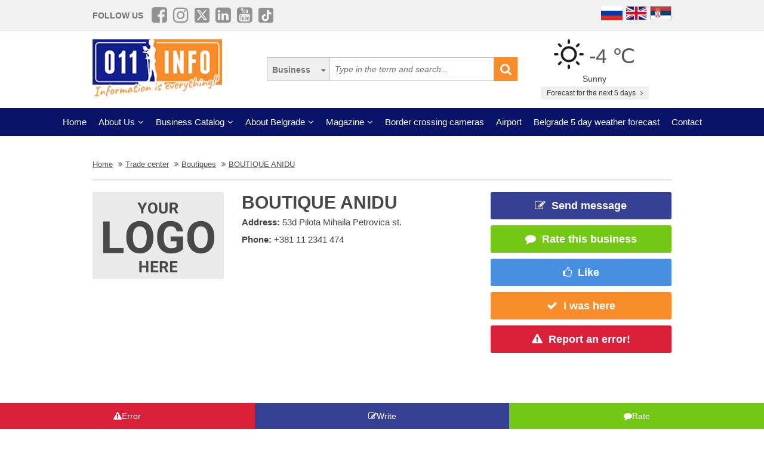

--- FILE ---
content_type: text/html; charset=UTF-8
request_url: https://www.011info.com/en/boutiques/boutique-anidu
body_size: 54754
content:
<!DOCTYPE html>
<html lang="en">

<head>
    <meta charset="UTF-8">
    <meta name="viewport" content="width=device-width, initial-scale=1.0">
    <meta http-equiv="X-UA-Compatible" content="ie=edge">
    <meta http-equiv="Content-Language" content="en">

    <title>BOUTIQUE  ANIDU | Boutiques | 53d Pilota Mihaila Petrovica st. Belgrade</title>
    <meta name="description" content="BOUTIQUE  ANIDU Belgrade, Boutiques Belgrade. ">
    <meta name="keywords" content="Boutiques, BOUTIQUE  ANIDU, 53d Pilota Mihaila Petrovica st., Belgrade, Serbia">

            <meta name="robots" content="index,follow">
    
    <link rel="canonical" href="https://www.011info.com/en/boutiques/boutique-anidu">
    <link rel="shortcut icon" href="https://www.011info.com/favicon.ico">
    <link rel="icon" href="https://www.011info.com/favicon.ico">

            <link rel="alternate" hreflang="sr" href="https://www.011info.com/butici/butik-anidu">
    
            <link rel="alternate" hreflang="en" href="https://www.011info.com/en/boutiques/boutique-anidu">
    
            <link rel="alternate" hreflang="ru" href="https://www.011info.com/ru/butiki/butik-anidu">
    
    <meta name="author" content="011info.com <office@011info.com>">
    <meta name="publisher" content="011info.com <office@011info.com>">
    <meta name="copyright" content="© 011info.com">
    <meta name="google" content="notranslate">
    <meta name="HandheldFriendly" content="True">
    <meta name="theme-color" content="#081266">
    <meta name="google-site-verification" content="p8EbZ1TR2H_sKycZW_cGM5sGuPXF27A13KE32YB3dKQ" />

    <!-- open graph -->
    <meta property="og:locale" content="en_GB">
    <meta property="og:type" content="website">
    <meta property="og:title" content="BOUTIQUE  ANIDU | Boutiques | 53d Pilota Mihaila Petrovica st. Belgrade">
    <meta property="og:url" content="https://www.011info.com/en/boutiques/boutique-anidu">
    <meta property="og:image" content="https://www.011info.com/images/og.png">
<meta property="og:image:alt" content="011info.com">
    <meta property="og:description" content="BOUTIQUE  ANIDU Belgrade, Boutiques Belgrade. ">
    <meta property="og:site_name" content="011info - the best guide through Belgrade">
    <meta property="fb:admins" content="1285367254" />
    <meta property="fb:app_id" content="1285367254">

    <!-- Twitter Meta Tags -->
    <meta name="twitter:site" content="011info.com">
    <meta name="twitter:card" content="summary_large_image">
    <meta name="twitter:title" content="BOUTIQUE  ANIDU | Boutiques | 53d Pilota Mihaila Petrovica st. Belgrade">
    <meta name="twitter:url" content="https://www.011info.com/en/boutiques/boutique-anidu">
    <meta name="twitter:description" content="BOUTIQUE  ANIDU Belgrade, Boutiques Belgrade. ">
    <meta name="twitter:creator" content="011info.com" />
    <meta name="twitter:domain" content="https://www.011info.com/" />

    <!-- DNS prefetch -->
    <!-- CDN JS -->
    <link rel="dns-prefetch" href="//cdnjs.cloudflare.com">
    <!-- jQuery CDN -->
    <link rel="dns-prefetch" href="//code.jquery.com">
    <!-- Bootstrap CDN -->
    <link rel="dns-prefetch" href="//netdna.bootstrapcdn.com">
    <!-- Google Tag Manager -->
    <link rel="dns-prefetch" href="//www.googletagmanager.com">
    <!-- Google CDN -->
    <link rel="dns-prefetch" href="//ajax.googleapis.com">
    <!-- Google Analytics -->
    <link rel="dns-prefetch" href="//www.google-analytics.com">
    <!-- Google Fonts -->
    <link rel="dns-prefetch" href="//fonts.googleapis.com">
    <link rel="dns-prefetch" href="//fonts.gstatic.com">
    <!-- CDN Font awesome -->
    <link rel="dns-prefetch" href="//use.fontawesome.com">
    <!-- ./DNS prefetch -->

    <script type="application/ld+json">
        {
            "@context": "http://schema.org",
            "@type": "Organization",
            "name": "011info.com",
            "url": "https://www.011info.com",
            "logo": "https://www.011info.com/bundles/site/images/og-logo.jpg"
        }
    </script>

    

    <!-- css -->
    <link rel="stylesheet" href="https://www.011info.com/css/main.css?v27" />

    <script src="https://www.011info.com/js/router.js?v1" defer></script>

                <script src="/js/main_w_light.js?v=7" type="text/javascript" defer></script>
    
    <script src="https://www.011info.com/js/custom.js?v6" defer></script>

        <meta name="firm-show" content="2" />

    <script type="application/ld+json">
    {
        "@context": "http://schema.org",
        "@type": "LocalBusiness",
        "name": "BOUTIQUE  ANIDU",
        "legalName": "BOUTIQUE  ANIDU",
        "logo": "https://www.011info.com/bundles/site/images/011-no-logo-en@2x.jpg",
                "image": "https://www.011info.com/images/og.png",
                "url": "https://www.011info.com/en/boutiques/boutique-anidu",
        "address": {
            "@type": "PostalAddress",
            "streetAddress": "53d Pilota Mihaila Petrovica st.",
            "addressLocality": "Belgrade",
            "addressRegion": "Serbia",
            "addressCountry": "RS",
            "postalCode": "11000"
        },

                    "telephone": "011/2341-474",
        
        
        
        
                "geo": {
            "@type": "GeoCoordinates",
            "latitude": "44.743010",
            "longitude": "20.426141"
        },
        
        "description": "BOUTIQUE  ANIDU Belgrade, Boutiques Belgrade. ",

        
        
        "priceRange": "$$"
    }
</script> <!-- struc -->

    
    <link rel="stylesheet" href="/bower_components/star-rating-svg/src/css/star-rating-svg.css?v1">
    

    <script src="/js/paket.js?v1" type="text/javascript" defer></script>

    
            <script type="application/ld+json">
        {
            "@context": "http://schema.org",
            "@type": "BreadcrumbList",
            "itemListElement":[
                {
                    "@type": "ListItem",
                    "position": 1,
                    "item":
                    {
                        "@id": "https://www.011info.com/en",
                        "name": "Home"
                    }
                },

                                                {
                    "@type": "ListItem",
                    "position": 2,
                    "item":
                    {
                        "@id": "https://www.011info.com/en/trade-center",
                        "name": "Trade center"
                    }
                },                                {
                    "@type": "ListItem",
                    "position": 3,
                    "item":
                    {
                        "@id": "https://www.011info.com/en/boutiques",
                        "name": "Boutiques"
                    }
                },                                {
                    "@type": "ListItem",
                    "position": 4,
                    "item":
                    {
                        "@id": "https://www.011info.com/en/boutiques/boutique-anidu",
                        "name": "BOUTIQUE  ANIDU"
                    }
                }                            ]
        }
        </script>
    
    <!-- Google tag (gtag.js) -->
    <script async src="https://www.googletagmanager.com/gtag/js?id=G-84NGC130S7"></script>
    <script>
        window.dataLayer = window.dataLayer || [];

        function gtag() {
            dataLayer.push(arguments);
        }
        gtag('js', new Date());

        gtag('config', 'G-84NGC130S7');
    </script>

    <!--PubJelly begin-->
    <!--PubJelly do not edit below-->
    <script>
        'use strict';
        (function(b, t, q, h, c, e, f, r, u, a, v, w, m, k, n, p, l) {
            l = (d, g) => {
                m = new URLSearchParams(q.search);
                m.has(d) ? g = m.get(d) : b[h] && b[h].hasOwnProperty(d) && (g = b[h][d]);
                return isNaN(+g) ? g : +g
            };
            l("pjnx", !1) || (b[h] = b[h] || {}, b[c] = b[c] || {}, b[c][e] = b[c][e] || [], k = d => {
                a.b[d] = performance.now();
                a.b[f](d)
            }, n = (d, g) => {
                for (; 0 < d.length;) g[f](d.shift())
            }, p = () => {
                a.p = b[c][e][f];
                b[c][e][f] = a.s[f].bind(a.s)
            }, a = b["__" + h] = {
                t: l("pjfsto", 3E3),
                m: l("pjfstom", 2),
                s: [() => {
                    k("s");
                    b[c].pubads().setTargeting("pjpel", a.b)
                }],
                f: d => {
                    a.p &&
                        (k("f" + d), b[c][e][f] = a.p, a.p = !1, n(a.s, b[c][e]))
                },
                g: () => {
                    a.p && p();
                    k("g");
                    a.r = setTimeout(() => a.f("t"), a.t + a.b.g * a.m)
                }
            }, b[c][e].shift && (n(b[c][e], a.s), a.b = [], b[c][e][f](() => a.g()), p(), k("v" + r)))
        })(window, document, location, "pubjelly", "googletag", "cmd", "push", 4);
    </script>
    <script async src="https://pubjelly.nxjmp.com/a/main/pubjelly.js?key=011info" onerror="__pubjelly.f('e')"></script>
    <!--PubJelly end-->
    <script async src="https://securepubads.g.doubleclick.net/tag/js/gpt.js" crossorigin="anonymous"></script>
    

    
</head>

<body class="show-package-page">

    
    <div class="responsive-menu">
        <div class="scroller">
            <ul id="top-menu-mobile" class="menu">
                <li><a href="https://www.011info.com/en">Home</a></li>


    <li class="menu-item-has-children">
        <a href="#">About Us</a>
        <ul class="sub-menu">

            <li><a href="https://www.011info.com/en/about-us">What is 011info?</a></li>

            <li><a href="https://www.011info.com/en/meet-the-team">Meet the team</a></li>

            <li><a href="https://www.011info.com/en/011info-line">011info line</a></li>
            
            <li><a href="https://www.011info.com/en/cards">NFC cards</a></li>
            <li><a href="https://www.011info.com/en/reference">References</a></li>

            
                    </ul>
    </li>

<li class="menu-item-has-children">
    <a href="#">Business Catalog</a>
    <ul class="sub-menu">
            <li>
            <a href="https://www.011info.com/en/art-and-entertainment">Art and entertainment</a>
        </li>
            <li>
            <a href="https://www.011info.com/en/business-world">Business world</a>
        </li>
            <li>
            <a href="https://www.011info.com/en/cars">Cars</a>
        </li>
            <li>
            <a href="https://www.011info.com/en/construction-engineering">Construction engineering</a>
        </li>
            <li>
            <a href="https://www.011info.com/en/culture-and-education">Culture and education</a>
        </li>
            <li>
            <a href="https://www.011info.com/en/electronics">Electronics</a>
        </li>
            <li>
            <a href="https://www.011info.com/en/face-and-body-care">Face and body care</a>
        </li>
            <li>
            <a href="https://www.011info.com/en/food-and-restaurants">Food and restaurants</a>
        </li>
            <li>
            <a href="https://www.011info.com/en/health-and-medicine">Health and medicine</a>
        </li>
            <li>
            <a href="https://www.011info.com/en/house-and-garden">House and garden</a>
        </li>
            <li>
            <a href="https://www.011info.com/en/kids">Kids</a>
        </li>
            <li>
            <a href="https://www.011info.com/en/law-and-finance">Law and finance</a>
        </li>
            <li>
            <a href="https://www.011info.com/en/sport-and-recreation">Sport and recreation</a>
        </li>
            <li>
            <a href="https://www.011info.com/en/tourism-and-transport">Tourism and transport</a>
        </li>
            <li>
            <a href="https://www.011info.com/en/trade-center">Trade center</a>
        </li>
    </ul>
</li>


    <li class="menu-item-has-children">
        <a href="#">About Belgrade</a>
        <ul class="sub-menu">

            <li><a href="https://www.011info.com/beograd">Basic Information</a></li>
            <li><a href="https://www.011info.com/en/history-of-belgrade">History of Belgrade</a></li>
            <li><a href="/fotografije-beograda">Pictures of Belgrade</a></li>
                        <li><a href="https://www.011info.com/en/belgrade-municipalities">Belgrade municipalities</a></li>
            <li><a href="https://www.011info.com/en/important-numbers">Important numbers</a></li>
            
        </ul>
    </li>


    <li class="menu-item-has-children">
        <a href="https://www.011info.com/en/magazines" id="magazin">Magazine</a>
        <ul class="sub-menu">

            <li><a href="https://www.011info.com/en/attractions-in-belgrade">Attractons in Belgrade</a></li>
            <li><a href="https://www.011info.com/en/it-happened-once-in-belgrade">It happened once in Belgrade</a></li>
            <li><a href="https://www.011info.com/en/belgraders">Belgraders</a></li>
            <li><a href="https://www.011info.com/en/who-was">Who was</a></li>
            <li><a href="https://www.011info.com/en/get-to-know-belgrade">Get to know Belgrade</a></li>
            <li><a href="https://www.011info.com/en/guide-through-belgrade-for">Guide through Belgrade for</a></li>

                            <li><a href="https://www.011info.com/en/recommendations">Recommendations</a></li>
                <li><a href="https://www.011info.com/en/interviews">Interviews</a></li>
            
            
            <li><a href="https://www.011info.com/en/did-you-know">Did you know</a></li>

            
            <li id="magazinAll"><a href="https://www.011info.com/en/magazines">All texts</a></li>

            <li class="menu-item-has-children menu-item-has-children--sub">
                <a href="https://www.011info.com/en/postcard" id="pozdrav-iz-beograda">Greetings from Belgrade</a>
                <ul class="sub-menu sub-menu--lvl2">
                    <li><a href="https://www.011info.com/en/interakcije/send-photo-video">Send a photo or video</a></li>
                    <li><a href="https://www.011info.com/en/postcard">Postcard</a></li>
                    <li><a href="https://www.011info.com/en/sad-and-ugly">Sad and ugly</a></li>
                </ul>
            </li>

        </ul>
    </li>


    <li><a href="https://www.011info.com/en/border-crossing-cameras">Border crossing cameras</a></li>
    <li><a href="https://www.011info.com/en/flight-schedule-belgrade-airport-nikola-tesla">Airport</a></li>
    <li><a href="https://www.011info.com/en/weather-forecast">Belgrade 5 day weather forecast</a></li>


<li><a href="https://www.011info.com/en/contact">Contact</a></li>


            </ul>
        </div>
        <a href="#" class="toggle-menu">Close</a>
    </div>

    <div class="responsive-menu-overlay"></div>
    

    
    <header class="site-header-desktop">
        <div class="header-top-part">
            <div class="container">
                <div class="dp-table" style="position:relative">

                    <div class="dp-table-cell align-middle cell-social-media">
                        <span class="site-follow-us">Follow us</span>
                        <ul class="site-icons normal header">
                            <li class="facebook-square"><a href="https://www.facebook.com/011info/" target="_blank"><i class="fa fa-facebook-square" aria-hidden="true"></i></a></li>
                            <li class="instagram"><a href="https://www.instagram.com/011info/" target="_blank"><i class="fa fa-instagram" aria-hidden="true"></i></a></li>
                            <li class="twitter-square"><a href="https://twitter.com/bgvodic?lang=en" target="_blank"><img style="margin-bottom:-2px; width:25px" src="/images/icons/x.png" alt=""></a></li>
                            <li class="linkedin-square"><a href="https://www.linkedin.com/company/011info-com/" target="_blank"><i class="fa fa-linkedin-square" aria-hidden="true"></i></a></li>
                            <li class="linkedin-square"><a href="https://www.youtube.com/@beogradskivodic" target="_blank"><i class="fa fa-youtube-square" aria-hidden="true"></i></a></li>
                            <li class="tik-tok-square"><a href="https://www.tiktok.com/@011info" target="_blank"><img style="margin-bottom:-2px; width:25px" src="/images/icons/tiktok.webp" alt=""></a></li>
                        </ul>
                    </div>

                    

                    <div class="dp-table-cell align-middle cell-languages">
    <ul class="site-language-switcher">
        <li>
            <a href="https://www.011info.com/ru/butiki/butik-anidu">
                <img src="/bundles/site/images/flag-ru.png" srcset="/bundles/site/images/flag-ru@2x.png 2x" alt="011info Путеводитель по Белграду Русская версия">
            </a>
        </li>
        <li>
            <a href="https://www.011info.com/en/boutiques/boutique-anidu">
                <img src="/bundles/site/images/flag-en.png" srcset="/bundles/site/images/flag-en@2x.png 2x" alt="011info Belgrade guide English version">
            </a>
        </li>
        <li>
            <a href="https://www.011info.com/butici/butik-anidu">
                <img src="/bundles/site/images/flag-sr.png" srcset="/bundles/site/images/flag-sr@2x.png 2x" alt="011info Beogradski vodič">
            </a>
        </li>
    </ul>
</div>

                </div>
            </div>
        </div>

        

        

        <div class="header-middle-part">
            <div class="container">
                <div class="dp-table row row-vam">

                    <div class="dp-table-cell align-middle cell-logo col-lg-4 col-md-4">
                        <a href="https://www.011info.com/en" rel="home" class="site-logo">
                            <img src="/images/011info-logo-en.png" alt="translate.011info poslovni vodic kroz Beograd">
                        </a>
                    </div>

                    

                    <div class="dp-table-cell align-middle cell-search col-lg-5 col-md-5">
                        <form action="https://www.011info.com/en/search" method="get" role="search" class="search-form ">
    <button class="btn-search-options" type="button"></button>
    <div class="search-options-wrapper">
        <div class="radio-wrapper">
            <input type="radio" id="search-biznis" name="search-radio" value="Business" checked>
            <label for="search-biznis">Business</label>
        </div>
                    <div class="radio-wrapper">
                <input type="radio" id="search-magazin" name="search-radio" value="Magazine" >
                <label for="search-magazin">Magazine</label>
            </div>
            </div>
    <input name="text" type="search" class="search-field" placeholder="Type in the term and search..." value="">
    <button type="submit"><i class="fa fa-search" aria-hidden="true"></i></button>
</form>
                    </div>

                    <div class="dp-table-cell align-middle cell-weather col-lg-3 col-md-3">
    <div class="current-weather">
        <a href="https://www.011info.com/en/weather-forecast">
            <div class="weather-temp">
                <img src="/images/vremenska-prognoza/vedro.svg" alt="Weather forecast Belgrade">
                -4 &#8451;
            </div>
        </a>
        <div class="weather-state">
             Sunny
        </div>
    </div>
    <a href="https://www.011info.com/en/weather-forecast" class="btn btn-secondary">
         Forecast for the next 5 days
        <i class="fa fa-angle-right" aria-hidden="true"></i>
    </a>
</div>

                </div>
            </div>
        </div>

        
        <div class="header-bottom-part">
            <nav class="site-navigation">
                <ul id="top-menu" class="menu">
                    <li><a href="https://www.011info.com/en">Home</a></li>


    <li class="menu-item-has-children">
        <a href="#">About Us</a>
        <ul class="sub-menu">

            <li><a href="https://www.011info.com/en/about-us">What is 011info?</a></li>

            <li><a href="https://www.011info.com/en/meet-the-team">Meet the team</a></li>

            <li><a href="https://www.011info.com/en/011info-line">011info line</a></li>
            
            <li><a href="https://www.011info.com/en/cards">NFC cards</a></li>
            <li><a href="https://www.011info.com/en/reference">References</a></li>

            
                    </ul>
    </li>

<li class="menu-item-has-children">
    <a href="#">Business Catalog</a>
    <ul class="sub-menu">
            <li>
            <a href="https://www.011info.com/en/art-and-entertainment">Art and entertainment</a>
        </li>
            <li>
            <a href="https://www.011info.com/en/business-world">Business world</a>
        </li>
            <li>
            <a href="https://www.011info.com/en/cars">Cars</a>
        </li>
            <li>
            <a href="https://www.011info.com/en/construction-engineering">Construction engineering</a>
        </li>
            <li>
            <a href="https://www.011info.com/en/culture-and-education">Culture and education</a>
        </li>
            <li>
            <a href="https://www.011info.com/en/electronics">Electronics</a>
        </li>
            <li>
            <a href="https://www.011info.com/en/face-and-body-care">Face and body care</a>
        </li>
            <li>
            <a href="https://www.011info.com/en/food-and-restaurants">Food and restaurants</a>
        </li>
            <li>
            <a href="https://www.011info.com/en/health-and-medicine">Health and medicine</a>
        </li>
            <li>
            <a href="https://www.011info.com/en/house-and-garden">House and garden</a>
        </li>
            <li>
            <a href="https://www.011info.com/en/kids">Kids</a>
        </li>
            <li>
            <a href="https://www.011info.com/en/law-and-finance">Law and finance</a>
        </li>
            <li>
            <a href="https://www.011info.com/en/sport-and-recreation">Sport and recreation</a>
        </li>
            <li>
            <a href="https://www.011info.com/en/tourism-and-transport">Tourism and transport</a>
        </li>
            <li>
            <a href="https://www.011info.com/en/trade-center">Trade center</a>
        </li>
    </ul>
</li>


    <li class="menu-item-has-children">
        <a href="#">About Belgrade</a>
        <ul class="sub-menu">

            <li><a href="https://www.011info.com/beograd">Basic Information</a></li>
            <li><a href="https://www.011info.com/en/history-of-belgrade">History of Belgrade</a></li>
            <li><a href="/fotografije-beograda">Pictures of Belgrade</a></li>
                        <li><a href="https://www.011info.com/en/belgrade-municipalities">Belgrade municipalities</a></li>
            <li><a href="https://www.011info.com/en/important-numbers">Important numbers</a></li>
            
        </ul>
    </li>


    <li class="menu-item-has-children">
        <a href="https://www.011info.com/en/magazines" id="magazin">Magazine</a>
        <ul class="sub-menu">

            <li><a href="https://www.011info.com/en/attractions-in-belgrade">Attractons in Belgrade</a></li>
            <li><a href="https://www.011info.com/en/it-happened-once-in-belgrade">It happened once in Belgrade</a></li>
            <li><a href="https://www.011info.com/en/belgraders">Belgraders</a></li>
            <li><a href="https://www.011info.com/en/who-was">Who was</a></li>
            <li><a href="https://www.011info.com/en/get-to-know-belgrade">Get to know Belgrade</a></li>
            <li><a href="https://www.011info.com/en/guide-through-belgrade-for">Guide through Belgrade for</a></li>

                            <li><a href="https://www.011info.com/en/recommendations">Recommendations</a></li>
                <li><a href="https://www.011info.com/en/interviews">Interviews</a></li>
            
            
            <li><a href="https://www.011info.com/en/did-you-know">Did you know</a></li>

            
            <li id="magazinAll"><a href="https://www.011info.com/en/magazines">All texts</a></li>

            <li class="menu-item-has-children menu-item-has-children--sub">
                <a href="https://www.011info.com/en/postcard" id="pozdrav-iz-beograda">Greetings from Belgrade</a>
                <ul class="sub-menu sub-menu--lvl2">
                    <li><a href="https://www.011info.com/en/interakcije/send-photo-video">Send a photo or video</a></li>
                    <li><a href="https://www.011info.com/en/postcard">Postcard</a></li>
                    <li><a href="https://www.011info.com/en/sad-and-ugly">Sad and ugly</a></li>
                </ul>
            </li>

        </ul>
    </li>


    <li><a href="https://www.011info.com/en/border-crossing-cameras">Border crossing cameras</a></li>
    <li><a href="https://www.011info.com/en/flight-schedule-belgrade-airport-nikola-tesla">Airport</a></li>
    <li><a href="https://www.011info.com/en/weather-forecast">Belgrade 5 day weather forecast</a></li>


<li><a href="https://www.011info.com/en/contact">Contact</a></li>


                </ul>
            </nav>
        </div>
        

    </header>
    

    
    <header class="site-header-mobile">
        <div class="header-top-part">
            <div class="container">
                <div class="dp-table">

                    <div class="dp-table-cell align-middle cell-weather col-lg-3 col-md-3">
    <div class="current-weather">
        <a href="https://www.011info.com/en/weather-forecast">
            <div class="weather-temp">
                <img src="/images/vremenska-prognoza/vedro.svg" alt="Weather forecast Belgrade">
                -4 &#8451;
            </div>
        </a>
        <div class="weather-state">
             Sunny
        </div>
    </div>
    <a href="https://www.011info.com/en/weather-forecast" class="btn btn-secondary">
         Forecast for the next 5 days
        <i class="fa fa-angle-right" aria-hidden="true"></i>
    </a>
</div>

                    

                    <div class="dp-table-cell align-middle cell-languages">
    <ul class="site-language-switcher">
        <li>
            <a href="https://www.011info.com/ru/butiki/butik-anidu">
                <img src="/bundles/site/images/flag-ru.png" srcset="/bundles/site/images/flag-ru@2x.png 2x" alt="011info Путеводитель по Белграду Русская версия">
            </a>
        </li>
        <li>
            <a href="https://www.011info.com/en/boutiques/boutique-anidu">
                <img src="/bundles/site/images/flag-en.png" srcset="/bundles/site/images/flag-en@2x.png 2x" alt="011info Belgrade guide English version">
            </a>
        </li>
        <li>
            <a href="https://www.011info.com/butici/butik-anidu">
                <img src="/bundles/site/images/flag-sr.png" srcset="/bundles/site/images/flag-sr@2x.png 2x" alt="011info Beogradski vodič">
            </a>
        </li>
    </ul>
</div>

                </div>
            </div>
        </div>

        

        <div class="header-bottom-part">
            <div class="container">
                <div class="dp-table">

                    <div class="dp-table-cell align-middle cell-toggle">
                        <a href="#" class="toggle-menu"><i class="fa fa-bars" aria-hidden="true"></i></a>
                    </div>

                    <div class="dp-table-cell align-middle cell-logo">
                        <a href="https://www.011info.com/en" rel="home" class="site-logo">
                            <img src="/images/011info-logo-mobile-en.png" alt="translate.011info poslovni vodic kroz Beograd">
                        </a>
                    </div>

                    

                    <div class="dp-table-cell align-middle cell-search">
                        <a href="#" class="toggle-search"><i class="fa fa-search" aria-hidden="true"></i></a>
                        <form action="https://www.011info.com/en/search" method="get" role="search" class="search-form ">
    <button class="btn-search-options" type="button"></button>
    <div class="search-options-wrapper">
        <div class="radio-wrapper">
            <input type="radio" id="search-biznis" name="search-radio" value="Business" checked>
            <label for="search-biznis">Business</label>
        </div>
                    <div class="radio-wrapper">
                <input type="radio" id="search-magazin" name="search-radio" value="Magazine" >
                <label for="search-magazin">Magazine</label>
            </div>
            </div>
    <input name="text" type="search" class="search-field" placeholder="Type in the term and search..." value="">
    <button type="submit"><i class="fa fa-search" aria-hidden="true"></i></button>
</form>
                    </div>

                </div>
            </div>
        </div>

        

    </header>
    

    
    

    

        <div class="section section-business section-packet">
        <div class="container">

            <div class="breadcrumbs-wrapper">
        <ul class="breadcrumbs">

            <li>
                <a href="https://www.011info.com/en">
                    <u>Home</u>
                </a>
            </li>

            
                            <li>
                    <a href="https://www.011info.com/en/trade-center">
                        <u>Trade center</u>
                    </a>
                </li>
                            <li>
                    <a href="https://www.011info.com/en/boutiques">
                        <u>Boutiques</u>
                    </a>
                </li>
                            <li>
                    <a href="https://www.011info.com/en/boutiques/boutique-anidu">
                        <u>BOUTIQUE  ANIDU</u>
                    </a>
                </li>
            
        </ul>
    </div>

            <div class="row b-header">
                <div class="col-lg-12">
                    <div class="row firma-free">

                        <div class="col-lg-3 col-md-3 col-sm-12  align-top cell-left">
                            <img src="/bundles/site/images/011-no-logo-en@2x.jpg" srcset="/bundles/site/images/011-no-logo-en@2x.jpg" alt="Boutiques" title="Boutiques">
                        </div>

                        <div class="col-lg-5 col-md-5 col-sm-12  align-top cell-middle">
                            <h1 class="b-title">BOUTIQUE  ANIDU</h1>
                            <ul class="b-info">
                                <li>
                                    <strong>Address: </strong>53d Pilota Mihaila Petrovica st.
                                </li>

                                                                    <li><strong>Phone: </strong><a class="firma-phone-link" href="tel:+381112341474" onclick="gtag('event', 'butik-anidu', { 'event_category': 'Telefon', 'event_label': '+381 11 2341 474' })" ><span class="firma-phone">+381 11 2341 474</span></a></li>
                                
                                <li>
                                    
                                </li>
                            </ul>
                        </div>

                        
                        <div class="col-lg-4 col-md-4 col-sm-12  align-top cell-right">

                            
                                                        

                            
                                                        

                            <div class="b-widget b-widget-buttons">
    <div class="b-content">

        
                

        
                

        
                    <a href="#" class="btn b-message" id="mail-btn" data-firma-id="42569"><i class="fa fa-pencil-square-o" aria-hidden="true"></i>Send message</a>
            <div class="modal" id="mail-modal">
    <div class="modal-content">
        <span class="close">&times;</span>
        <div class="message-sent" id="mail-message-content"></div>

        <form name="firma_mail" id="mail-form" class="forms">
            <div>
                <label>Name and surname</label>
                <input type="text" id="firma_send_mail_imeIPrezime" name="firma_mail[imeIPrezime]" required="required" class="required" placeholder="Your name and surname" />
            </div>

            <div>
                <label>Email</label>
                <input type="email" id="firma_send_mail_email" name="firma_mail[email]" required="required" class="required" placeholder="Your e-mail" />
            </div>

            <div>
                <label>Message text</label>
                <textarea id="firma_send_mail_tekstPoruke" name="firma_mail[tekstPoruke]" required="required" class="required" placeholder="Enter message text"></textarea>
            </div>

            <input type="hidden" id="firma_send_mail_urlFirme" name="firma_mail[url]" value="/boutiques/boutique-anidu" />
        </form>

        <button id="send-mail-btn" class="send-btn">Send message</button>

    </div>

</div>
                

        
        <a href="#" class="btn b-message b-message--comment" id="comment-btn" data-firma-id="42569"><i class="fa fa-comment" aria-hidden="true"></i>Rate this business </a>
        <div class="modal" id="comment-modal">
    <div class="modal-content modal-content--leave-a-comment">
        <span class="close">&times;</span>
        <div id="commentContentContainer"></div>

        <form name="firma_komentar" id="comment-form" class="forms">

            <h3 class="modal-title">Rate this business</h3>
            <div>
                <label>Your name and surname*</label>
                <input type="text" id="firma_komentar_imeIPrezime" name="firma_komentar[imeIPrezime]" required="required" class="required" placeholder="Your name and surname" />
            </div>

            <div>
                <label>Your e-mail*</label>
                <input type="email" id="firma_komentar_email" name="firma_komentar[email]" required="required" class="required" placeholder="Your e-mail" />
            </div>

            <div class="rating">
                <label>Rate this business</label>
                <div class="my-rating"></div>
                <input type="hidden" id="firma_komentar_ocena" name="firma_komentar[ocena]" value="0" />
            </div>
            <div>
                <label>Comment</label>
                <textarea id="firma_komentar_komentar" name="firma_komentar[komentar]" class="" placeholder="Comment"></textarea>
            </div>

            <input type="hidden" id="firma_komentar__token" name="firma_komentar[_token]" value="" />

        </form>

        <div class="text-center">
            <button type="button" id="send-comment-btn" class="send-btn">Send Comment</button>
        </div>

    </div>
</div>
        

        
        <a href="#" class="btn b-thanks" id="praise-btn" data-firma-id="42569" data-firma-url="/boutiques/boutique-anidu"><i class="fa fa-thumbs-o-up" aria-hidden="true"></i>Like </a>
        <div class="modal" id="praise-success">
    <div class="modal-content modal-content--succes">
        <span class="close">&times;</span>
        <div id="praiseContentContainer"></div>
        <div class="social-share-wrapper">
            <p>Share with friends</p>
            <ul class="sh-icons">
                <li class="facebook">
                    <a class="fbsharelink" href="#" target="_blank"><i class="fa fa-facebook" aria-hidden="true"></i></a>
                </li>
            </ul>
        </div>
    </div>
</div>
        

        
        <a href="#" class="btn b-was-here" id="checkin-btn" data-firma-id="42569" data-firma-url="/boutiques/boutique-anidu"><i class="fa fa-check" aria-hidden="true"></i>I was here </a>
        <div class="modal" id="checkin-success">
    <div class="modal-content modal-content--succes">
        <span class="close">&times;</span>
        <div id="checkinContentContainer"></div>
        <div class="social-share-wrapper">
            <p>Podelite sa svojim prijateljima</p>
            <ul class="sh-icons">
                <li class="facebook">
                    <a class="fbsharelink" href="#" target="_blank"><i class="fa fa-facebook" aria-hidden="true"></i></a>
                </li>
            </ul>
        </div>
    </div>
</div>
        

        
        <a href="#" class="btn b-error" id="error-btn" data-firma-id="42569"><i class="fa fa-exclamation-triangle" aria-hidden="true"></i>Report an error!</a>
        <div class="modal" id="error-modal">
    <div class="modal-content">

        <span class="close">&times;</span>
        <div class="message-sent" id="error-message-content"></div>

        <form name="firma_error" id="error-form" class="forms">
            <div>
                <label>Name and surname</label>
                <input type="text" id="firma_error_imeIPrezime" name="firma_error[imeIPrezime]" required="required" class="required" placeholder="Your name and surname" />
            </div>

            <div>
                <label>Enter Your e-mail address</label>
                <input type="email" id="firma_error_email" name="firma_error[email]" required="required" class="required" placeholder="Your e-mail" />
            </div>

            <div>
                <label>Message error</label>
                <textarea id="firma_error_tekstPoruke" name="firma_error[tekstPoruke]" required="required" class="required" placeholder="Write your error"></textarea>
            </div>

            <input id="firma_error_urlFirme" type="hidden" name="url" value="/boutiques/boutique-anidu">
        </form>

        <button id="send-error-btn" class="send-btn">Send message</button>

    </div>
</div>
        

    </div>
</div>
                        </div>
                        

                    </div>

                    
                </div>
            </div>

            
                        

            
                            <div class="section section-business-list">
                    <div id="near-you-widget">
                        <div class="row ads ads-last is-flex">
                            <div class="col-lg-12">
                                <div class="recommended-title">011info recommends nearby</div>
                            </div>
                        </div>
                    </div>
                                            <div class="row business-list firm-list is-flex">

    <div class="col-lg-3 col-md-3 col-sm-6 col-xs-6 col-bottom-margin">
    <div class="business-item ">
        <a href="https://www.011info.com/en/boutiques/macketina-shop">
            <div class="b-logo">
                <img src="/uploads/Firma/2024/12/12/45730/logo.jpg" alt="MAČKETINA SHOP" title="MAČKETINA SHOP">
            </div>
            <div class="b-middle">
                <h3 class="b-title">MAČKETINA SHOP</h3>
                <div class="b-address">
                    <span class="main-address">
                                                    184 Jablanicka st., 2b ground floor, Zarkovo
                            
                                            </span><br>
                </div>
            </div>
                        <div class="b-excerpt">
                Welcome to Mačketina Shop – the place where love for cats becomes part of everyday style!
Our dedication to these wonderful creatures is reflected in the unique designs of our products, such as T-shirts, mugs, tote bags, puzzles, and bookmarks.
We believe that every cat lover deserves the chance t...
            </div>
        </a>
    </div>
</div>
    
                                            <div class="col-lg-3 col-md-3 col-sm-6 col-xs-6 col-bottom-margin">
    <div class="business-item ">
        <a href="https://www.011info.com/en/boutiques/boutique-fashion-and-exchange-office-sanja">
            <div class="b-logo">
                <img src="/uploads/Firma/2015/05/08/37215/logoa.jpg" alt="BOUTIQUE FASHION AND EXCHANGE OFFICE SANJA" title="BOUTIQUE FASHION AND EXCHANGE OFFICE SANJA">
            </div>
            <div class="b-middle">
                <h3 class="b-title">BOUTIQUE FASHION AND EXCHANGE OFFICE SANJA</h3>
                <div class="b-address">
                    <span class="main-address">
                                                    150a Pozeska st., Cukarica
                            
                                            </span><br>
                </div>
            </div>
                        <div class="b-excerpt">
                Butik FASHION is located in Banovo Brdo, Požeška 150a, Belgrade. We have been in business since 1992.
Our primary activity is the sale of men&#039;s and women&#039;s jeans, as well as other clothing from local manufacturers.
We focus on classic models for both men and women.
Women&#039;s Models:

Classic
Str...
            </div>
        </a>
    </div>
</div>
    
                                            <div class="col-lg-3 col-md-3 col-sm-6 col-xs-6 col-bottom-margin">
    <div class="business-item ">
        <a href="https://www.011info.com/en/boutiques/extreme-jeans">
            <div class="b-logo">
                <img src="/firms/37223/logo.jpg" alt="EXTREME JEANS" title="EXTREME JEANS">
            </div>
            <div class="b-middle">
                <h3 class="b-title">EXTREME JEANS</h3>
                <div class="b-address">
                    <span class="main-address">
                                                    138a Pozeska st., Banovo brdo
                            
                                            </span><br>
                </div>
            </div>
                        <div class="b-excerpt">
                &quot;If you want your jeans to fit exceptionally well, wear Extreme jeans.&quot;
The highest quality market jeans in Belgrade. We offer six renowned manufacturers.
You can find the Extreme jeans boutique in Banovo Brdo, at 138a Požeska Street, Shop 27, in Belgrade. We have been in existence and operating s...
            </div>
        </a>
    </div>
</div>
    
                                            <div class="col-lg-3 col-md-3 col-sm-6 col-xs-6 col-bottom-margin">
    <div class="business-item ">
        <a href="https://www.011info.com/en/boutiques/army-shop">
            <div class="b-logo">
                <img src="/uploads/Firma/2025/10/08/47035/logo.jpg" alt="ARMY SHOP" title="ARMY SHOP">
            </div>
            <div class="b-middle">
                <h3 class="b-title">ARMY SHOP</h3>
                <div class="b-address">
                    <span class="main-address">
                                                    57 Sarajevska st., Savski venac
                            
                                            </span><br>
                </div>
            </div>
                        <div class="b-excerpt">
                Army Shop – Tradition and Quality Since 1990
Army Shop is a company with a long-standing tradition, founded back in 1990. For more than three decades, we have been offering a wide range of military and tactical equipment, clothing, footwear, and accessories for professionals, enthusiasts, and all l...
            </div>
        </a>
    </div>
</div>
    
    </div>
                                    </div>
                        

            
                        

            
            <br><br>

            
        </div>
    </div>

            
        <!-- Categories -->
<div class="section section-categories">
    <div class="container">
        <div class="row">
            <div class="col-lg-6 col-md-6 col-sm-12 col-xs-12">
                <div class="row">
                    <div class="c-items col-lg-12">

                        
                                                


                                                    
                            <h2 class="c-header">
                                <a href="https://www.011info.com/en/interviews">
                                    Interview
                                    <span class="c-icon">
                                        <i class="fa fa-angle-right" aria-hidden="true"></i>
                                    </span>
                                </a>
                            </h2>

                            <div class="row">
                                <div class="col-lg-12 col-md-12 col-sm-12 col-xs-12 col-match-height">
                                    <div class="c-item">
                                        <div class="c-featured-image">
                                            <a href="https://www.011info.com/en/interview/marko-stojanovic-actor-a-master-of-scene-motion-and-the-pioneer-of-serbian-curling">
                                                <img src="/uploads/Intervju/2022/08/15/61/940x440_marko-stojanovic-top.png" alt="Marko Stojanovic: Actor, a master of scene motion and the pioneer of Serbian curling">
                                            </a>
                                        </div>
                                        <h3 class="c-title"><a href="https://www.011info.com/en/interview/marko-stojanovic-actor-a-master-of-scene-motion-and-the-pioneer-of-serbian-curling">Marko Stojanovic: Actor, a master of scene motion and the pioneer of Serbian curling</a></h3>
                                        <div class="c-excerpt">You know him as the man who can express all feelings and portray any scene without a single word. Marko Stojanovic, our famous actor, pantomime artist, professor of communication skills and the founde...</div>
                                        <a href="https://www.011info.com/en/interview/marko-stojanovic-actor-a-master-of-scene-motion-and-the-pioneer-of-serbian-curling" class="c-more">More details &rsaquo;</a>
                                    </div>
                                </div>
                            </div>
                            
                        
                        
                        
                    </div>
                </div>
            </div>

            <div class="col-lg-6 col-md-6 col-sm-12 col-xs-12">

                
                                <div class="col-lg-12 col-md-12 col-sm-12 col-xs-12 col-match-height">
                    <div class="c-items medium">

                                                    <h2 class="c-header">
                                <a href="https://www.011info.com/en/magazines">
                                    Magazine
                                    <span class="c-icon">
                                        <i class="fa fa-angle-right" aria-hidden="true"></i>
                                    </span>
                                </a>
                            </h2>
                                                            <div class="c-item">
                                    <div class="c-featured-image">
                                        <a href="https://www.011info.com/en/get-to-know-belgrade/the-five-stars-stars">
                                            <img src="/uploads/Magazin/2017/12/26/77/740x490_Stadion-Crvene-Zvezde-(1).jpg" alt="The five &#039;Star&#039;s Stars&#039;">
                                        </a>
                                    </div>
                                    <div class="c-date">26.12.2017</div>
                                    <h3 class="c-title"><a href="https://www.011info.com/en/get-to-know-belgrade/the-five-stars-stars">The five &#039;Star&#039;s Stars&#039;</a></h3>
                                    <div class="c-excerpt">Soccer club Red Star (Crvena Zvezda) has had the tradition of bestowing the title of &#039;Stars star&quot; to the players who greatly influenced the club&#039;s history and who made the club famous around the world...</div>
                                    <a href="https://www.011info.com/en/get-to-know-belgrade/the-five-stars-stars" class="c-more">More details &rsaquo;</a>
                                </div>
                                                            <div class="c-item">
                                    <div class="c-featured-image">
                                        <a href="https://www.011info.com/en/who-was/how-the-janissaries-killed-the-mother-of-serbs">
                                            <img src="/uploads/Magazin/2017/12/25/76/740x490_hadzi-mustafa.jpg" alt="How the janissaries killed the mother of Serbs">
                                        </a>
                                    </div>
                                    <div class="c-date">25.12.2017</div>
                                    <h3 class="c-title"><a href="https://www.011info.com/en/who-was/how-the-janissaries-killed-the-mother-of-serbs">How the janissaries killed the mother of Serbs</a></h3>
                                    <div class="c-excerpt">Hadji Mustafa Sinik-oglu who was the vizier of Belgrade between 1893 to 1801 was the fiercest opponent of the janissaries and fought against their return to power in Belgrade and Constantinople. Namel...</div>
                                    <a href="https://www.011info.com/en/who-was/how-the-janissaries-killed-the-mother-of-serbs" class="c-more">More details &rsaquo;</a>
                                </div>
                                                    
                    </div>
                </div>
                

                                <div class="col-lg-6 col-md-6 col-sm-12 col-xs-12 col-match-height">
                    <div class="row">
                        <div class="c-items small">

                            
                                                        

                        </div>
                    </div>

                    
                                        

                </div>

            </div>

        </div>
    </div>
</div>
        
    
    <div class="section section-business section-packet">
        <div class="container">

            <div class="social-share-wrapper">
    <div class="sh-heading">
        <i class="fa fa-share-alt" aria-hidden="true"></i>
        <span>Share info</span>
    </div>
    <ul class="sh-icons">
        <li class="facebook"><a class="fbsharelink" href="#" target="_blank"><i class="fa fa-facebook" aria-hidden="true"></i></a></li>
        <li class="twitter"><a class="tweet" href="#" target="_blank"><i class="fa fa-twitter" aria-hidden="true"></i></a></li>
        <li class="linkedin"><a class="linkedin-share" href="#" target="_blank"><i class="fa fa-linkedin" aria-hidden="true"></i></a></li>
        <li class="email"><a id="recommend-btn" href="#" target="_blank"><i class="fa fa-envelope-o" aria-hidden="true"></i></a></li>
        <li class="viber"><a href="#" class="viber-share" target="_blank"><img src="/bundles/site/images/viber.png" srcset="/bundles/site/images/viber@2x.png 2x" alt=""></a></li>
        <li class="whatsapp"><a href="#" class="whatsapp-share" target="_blank"><i class="fa fa-whatsapp" aria-hidden="true"></i></a></li>
    </ul>
</div>


        </div>
    </div>

    <div class="floating-buttons">

            
        <div class="item error-button" onclick="$('#error-btn').click()">
            <i class="fa fa-exclamation-triangle" aria-hidden="true"></i>Error
        </div>
        
    

    
    
    

    
            <div class="item message-button" onclick="$('#mail-btn').click()">
            <i class="fa fa-pencil-square-o" aria-hidden="true"></i>Write
        </div>
        

    
    <div class="item comment-button" onclick="$('#comment-btn').click()">
        <i class="fa fa-comment" aria-hidden="true"></i>Rate
    </div>
    

    
        

</div>


    <footer class="site-footer">
        <div class="container">
            <div class="row">
                <div class="col-lg-12 text-center">
                    <ul class="footer-menu">
                        <li><a href="https://www.011info.com/en">© 2001 - 2026 011info.com</a></li>
                        <li><a href="https://www.011info.com/en/about-us">About Us</a></li>
                        <li><a href="https://www.011info.com/en/terms-and-conditions">Terms and conditions</a></li>
                        <li><a href="https://www.011info.com/en/contact">Impressum</a></li>
                        <li><a href="https://www.011info.com/webmail" rel="nofollow" target="_blank">E-mail</a></li>
                        <li><a href="https://www.381info.com/en" rel="nofollow" target='_blank'>381info.com</a></li>
                    </ul>
                </div>
            </div>
        </div>
    </footer>

        <script>
        gtag('event', 'a_paket', {
            event_category: 'page_view',
            event_label: window.location.pathname
        });
    </script>
    
        <div class="modal" id="recommend-modal">
    <div class="modal-content">
        <span class="close">&times;</span>
        <div id="recommendModalContent" class="message-sent"></div>
        <form name="recommend_content" method="post" id="recommend-form" class="forms">
            <div>
                <label>Enter Your e-mail address</label>

                <input type="email" id="recommend_content_posiljalacEmail" name="recommend_content[posiljalacEmail]" required="required" class="required" placeholder="Your e-mail" />
            </div>
            <div>
                <label>Enter the receiver&#039;s e-mail address</label>
                <input type="email" id="recommend_content_primalacEmail" name="recommend_content[primalacEmail]" required="required" class="required" placeholder="Receiver&#039;s e-mail" />
            </div>

                            <input id="recommend_content_firma_id" type="hidden" value="42569">
            
            <input id="recommend_content_url" type="hidden" value="https://www.011info.com/en/boutiques/boutique-anidu">

        </form>

        <button id="send-recommendation-btn" class="send-btn">Send message</button>

    </div>
</div>

</body>

</html>


--- FILE ---
content_type: application/javascript; charset=utf-8
request_url: https://fundingchoicesmessages.google.com/f/AGSKWxVAbnH-l6ECGTetuLCcSU074C700jLqCg7jnT-GCFbvsmiVA6qhqxAyYTJjbRySYAxvhoX4gxASGiJAwixZkPrVAgFEGClH9HgOd3LYQcOVYigntUCucDowHMFaDWpNkuCAUkDKfGTeMrlapnx3IEb6X0n5UP0Ec72QbL01Ve_llin9_Egn4b_5k-PL/_/js_adv_/ads/center._adssource./adopshost..nativeads.
body_size: -1289
content:
window['fa5623b4-40e0-470f-8dfa-2a0e55cd86c6'] = true;